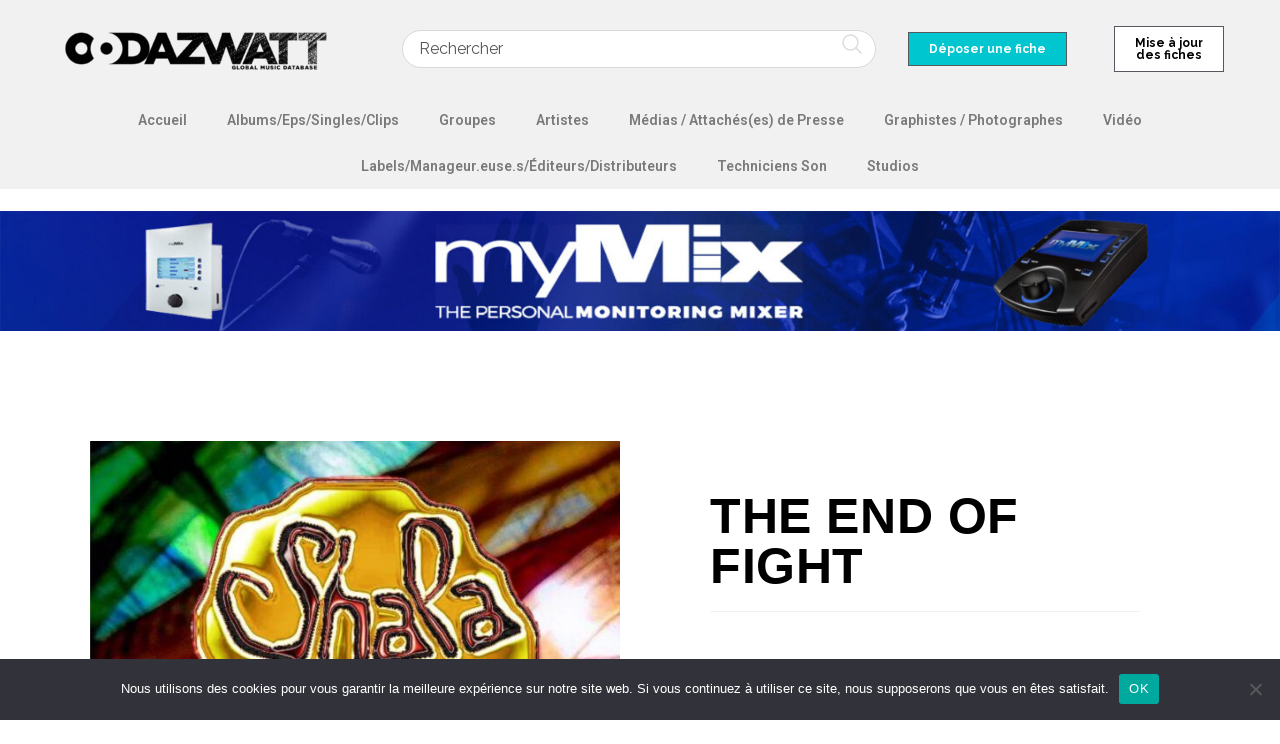

--- FILE ---
content_type: text/css
request_url: https://www.oodazwatt.com/wp-content/uploads/elementor/css/post-743.css?ver=1734898334
body_size: 982
content:
.elementor-743 .elementor-element.elementor-element-dd208a3{--spacer-size:2px;}.elementor-widget-image .widget-image-caption{color:var( --e-global-color-text );font-family:var( --e-global-typography-text-font-family ), Sans-serif;font-weight:var( --e-global-typography-text-font-weight );}.elementor-743 .elementor-element.elementor-element-449664d{--spacer-size:20px;}.elementor-743 .elementor-element.elementor-element-6ae2fd1b{margin-top:50px;margin-bottom:50px;}.elementor-bc-flex-widget .elementor-743 .elementor-element.elementor-element-60e3671e.elementor-column .elementor-widget-wrap{align-items:flex-start;}.elementor-743 .elementor-element.elementor-element-60e3671e.elementor-column.elementor-element[data-element_type="column"] > .elementor-widget-wrap.elementor-element-populated{align-content:flex-start;align-items:flex-start;}.elementor-743 .elementor-element.elementor-element-60e3671e > .elementor-element-populated{transition:background 0.3s, border 0.3s, border-radius 0.3s, box-shadow 0.3s;}.elementor-743 .elementor-element.elementor-element-60e3671e > .elementor-element-populated > .elementor-background-overlay{transition:background 0.3s, border-radius 0.3s, opacity 0.3s;}.woocommerce .elementor-743 .elementor-element.elementor-element-4ae9f7bb .woocommerce-product-gallery__trigger + .woocommerce-product-gallery__wrapper,
				.woocommerce .elementor-743 .elementor-element.elementor-element-4ae9f7bb .flex-viewport, .woocommerce .elementor-743 .elementor-element.elementor-element-4ae9f7bb .flex-control-thumbs img{border-style:solid;border-width:1px 1px 1px 1px;border-color:#000000;}.woocommerce .elementor-743 .elementor-element.elementor-element-4ae9f7bb .woocommerce-product-gallery__trigger + .woocommerce-product-gallery__wrapper,
					.woocommerce .elementor-743 .elementor-element.elementor-element-4ae9f7bb .flex-viewport{border-radius:1px 1px 1px 1px;}.elementor-743 .elementor-element.elementor-element-72572ee7 > .elementor-element-populated{padding:70px 70px 70px 70px;}.elementor-widget-woocommerce-product-title .elementor-heading-title{font-family:var( --e-global-typography-primary-font-family ), Sans-serif;font-weight:var( --e-global-typography-primary-font-weight );color:var( --e-global-color-primary );}.elementor-743 .elementor-element.elementor-element-2256083a .elementor-heading-title{font-family:"Metropolis", Sans-serif;font-size:50px;text-transform:capitalize;color:#000000;}.elementor-743 .elementor-element.elementor-element-924b84e{--spacer-size:20px;}.elementor-widget-heading .elementor-heading-title{font-family:var( --e-global-typography-primary-font-family ), Sans-serif;font-weight:var( --e-global-typography-primary-font-weight );color:var( --e-global-color-primary );}.elementor-743 .elementor-element.elementor-element-bb50c57{text-align:left;}.elementor-743 .elementor-element.elementor-element-bb50c57 .elementor-heading-title{font-family:"Raleway", Sans-serif;font-size:13px;font-weight:500;color:#000000;}.elementor-743 .elementor-element.elementor-element-fc49749{--alignment:left;--grid-side-margin:10px;--grid-column-gap:10px;--grid-row-gap:10px;--grid-bottom-margin:10px;}.elementor-743 .elementor-element.elementor-element-fc49749 .elementor-share-btn{font-size:calc(0.8px * 10);height:4.5em;}.elementor-743 .elementor-element.elementor-element-fc49749 .elementor-share-btn__icon{--e-share-buttons-icon-size:2.8em;}@media(max-width:1024px){.elementor-743 .elementor-element.elementor-element-6ae2fd1b{margin-top:0px;margin-bottom:0px;}.elementor-743 .elementor-element.elementor-element-60e3671e > .elementor-element-populated{padding:30px 30px 30px 30px;}.elementor-743 .elementor-element.elementor-element-72572ee7 > .elementor-element-populated{padding:30px 30px 30px 30px;} .elementor-743 .elementor-element.elementor-element-fc49749{--grid-side-margin:10px;--grid-column-gap:10px;--grid-row-gap:10px;--grid-bottom-margin:10px;}}@media(max-width:767px){.elementor-743 .elementor-element.elementor-element-60e3671e > .elementor-element-populated{margin:0px 0px 0px 0px;--e-column-margin-right:0px;--e-column-margin-left:0px;padding:0px 0px 0px 0px;}.elementor-743 .elementor-element.elementor-element-72572ee7 > .elementor-element-populated{padding:20px 20px 20px 20px;} .elementor-743 .elementor-element.elementor-element-fc49749{--grid-side-margin:10px;--grid-column-gap:10px;--grid-row-gap:10px;--grid-bottom-margin:10px;}}/* Start Custom Fonts CSS */@font-face {
	font-family: 'Metropolis';
	font-style: normal;
	font-weight: normal;
	font-display: auto;
	src: url('https://www.woo.oodazwatt.com/wp-content/uploads/2020/09/Metropolis-Light.eot');
	src: url('https://www.woo.oodazwatt.com/wp-content/uploads/2020/09/Metropolis-Light.eot?#iefix') format('embedded-opentype'),
		url('https://www.woo.oodazwatt.com/wp-content/uploads/2020/09/Metropolis-Light.woff2') format('woff2'),
		url('https://www.woo.oodazwatt.com/wp-content/uploads/2020/09/Metropolis-Light.woff') format('woff'),
		url('https://www.woo.oodazwatt.com/wp-content/uploads/2020/09/Metropolis-Light.ttf') format('truetype'),
		url('https://www.woo.oodazwatt.com/wp-content/uploads/2020/09/Metropolis-Light.svg#Metropolis') format('svg');
}
/* End Custom Fonts CSS */

--- FILE ---
content_type: text/css
request_url: https://www.oodazwatt.com/wp-content/uploads/elementor/css/post-1009.css?ver=1734892136
body_size: 135
content:
.elementor-1009 .elementor-element.elementor-element-4e1d768 > .elementor-container{min-height:0px;}.elementor-widget-button .elementor-button{background-color:var( --e-global-color-accent );font-family:var( --e-global-typography-accent-font-family ), Sans-serif;font-weight:var( --e-global-typography-accent-font-weight );}.elementor-1009 .elementor-element.elementor-element-056a68c .elementor-button{background-color:#CEB861;font-family:"Raleway", Sans-serif;font-size:12px;font-weight:500;}

--- FILE ---
content_type: text/css
request_url: https://www.oodazwatt.com/wp-content/uploads/elementor/css/post-1014.css?ver=1734892136
body_size: 1146
content:
.elementor-1014 .elementor-element.elementor-element-b13da68:not(.elementor-motion-effects-element-type-background), .elementor-1014 .elementor-element.elementor-element-b13da68 > .elementor-motion-effects-container > .elementor-motion-effects-layer{background-color:#D8D6D659;}.elementor-1014 .elementor-element.elementor-element-b13da68{transition:background 0.3s, border 0.3s, border-radius 0.3s, box-shadow 0.3s;}.elementor-1014 .elementor-element.elementor-element-b13da68 > .elementor-background-overlay{transition:background 0.3s, border-radius 0.3s, opacity 0.3s;}.elementor-bc-flex-widget .elementor-1014 .elementor-element.elementor-element-de60d5c.elementor-column .elementor-widget-wrap{align-items:center;}.elementor-1014 .elementor-element.elementor-element-de60d5c.elementor-column.elementor-element[data-element_type="column"] > .elementor-widget-wrap.elementor-element-populated{align-content:center;align-items:center;}.elementor-widget-image .widget-image-caption{color:var( --e-global-color-text );font-family:var( --e-global-typography-text-font-family ), Sans-serif;font-weight:var( --e-global-typography-text-font-weight );}.elementor-1014 .elementor-element.elementor-element-45a42a3{text-align:center;}.elementor-bc-flex-widget .elementor-1014 .elementor-element.elementor-element-45f81c8.elementor-column .elementor-widget-wrap{align-items:center;}.elementor-1014 .elementor-element.elementor-element-45f81c8.elementor-column.elementor-element[data-element_type="column"] > .elementor-widget-wrap.elementor-element-populated{align-content:center;align-items:center;}.elementor-bc-flex-widget .elementor-1014 .elementor-element.elementor-element-b777bed.elementor-column .elementor-widget-wrap{align-items:center;}.elementor-1014 .elementor-element.elementor-element-b777bed.elementor-column.elementor-element[data-element_type="column"] > .elementor-widget-wrap.elementor-element-populated{align-content:center;align-items:center;}.elementor-bc-flex-widget .elementor-1014 .elementor-element.elementor-element-c304c39.elementor-column .elementor-widget-wrap{align-items:center;}.elementor-1014 .elementor-element.elementor-element-c304c39.elementor-column.elementor-element[data-element_type="column"] > .elementor-widget-wrap.elementor-element-populated{align-content:center;align-items:center;}.elementor-widget-button .elementor-button{background-color:var( --e-global-color-accent );font-family:var( --e-global-typography-accent-font-family ), Sans-serif;font-weight:var( --e-global-typography-accent-font-weight );}.elementor-1014 .elementor-element.elementor-element-76b603d .elementor-button{background-color:#00C6CF;font-family:"Raleway", Sans-serif;font-size:12px;font-weight:700;fill:#FFFFFF;color:#FFFFFF;border-style:solid;border-width:1px 1px 1px 1px;border-color:var( --e-global-color-secondary );border-radius:0px 0px 0px 0px;}.elementor-1014 .elementor-element.elementor-element-76b603d .elementor-button:hover, .elementor-1014 .elementor-element.elementor-element-76b603d .elementor-button:focus{background-color:#FFFFFF;color:#000000;}.elementor-1014 .elementor-element.elementor-element-76b603d .elementor-button:hover svg, .elementor-1014 .elementor-element.elementor-element-76b603d .elementor-button:focus svg{fill:#000000;}.elementor-bc-flex-widget .elementor-1014 .elementor-element.elementor-element-cb51cf0.elementor-column .elementor-widget-wrap{align-items:center;}.elementor-1014 .elementor-element.elementor-element-cb51cf0.elementor-column.elementor-element[data-element_type="column"] > .elementor-widget-wrap.elementor-element-populated{align-content:center;align-items:center;}.elementor-1014 .elementor-element.elementor-element-647fe09 .elementor-button{background-color:#FFFFFF;font-family:"Raleway", Sans-serif;font-size:12px;font-weight:700;fill:#000000;color:#000000;border-style:solid;border-width:1px 1px 1px 1px;border-color:var( --e-global-color-secondary );border-radius:0px 0px 0px 0px;}.elementor-1014 .elementor-element.elementor-element-647fe09 .elementor-button:hover, .elementor-1014 .elementor-element.elementor-element-647fe09 .elementor-button:focus{background-color:#00C6CF;color:#FFFFFF;}.elementor-1014 .elementor-element.elementor-element-647fe09 .elementor-button:hover svg, .elementor-1014 .elementor-element.elementor-element-647fe09 .elementor-button:focus svg{fill:#FFFFFF;}.elementor-1014 .elementor-element.elementor-element-a2c3cc2:not(.elementor-motion-effects-element-type-background), .elementor-1014 .elementor-element.elementor-element-a2c3cc2 > .elementor-motion-effects-container > .elementor-motion-effects-layer{background-color:#D8D6D659;}.elementor-1014 .elementor-element.elementor-element-a2c3cc2 > .elementor-container{min-height:0px;}.elementor-1014 .elementor-element.elementor-element-a2c3cc2{transition:background 0.3s, border 0.3s, border-radius 0.3s, box-shadow 0.3s;}.elementor-1014 .elementor-element.elementor-element-a2c3cc2 > .elementor-background-overlay{transition:background 0.3s, border-radius 0.3s, opacity 0.3s;}.elementor-widget-nav-menu .elementor-nav-menu .elementor-item{font-family:var( --e-global-typography-primary-font-family ), Sans-serif;font-weight:var( --e-global-typography-primary-font-weight );}.elementor-widget-nav-menu .elementor-nav-menu--main .elementor-item{color:var( --e-global-color-text );fill:var( --e-global-color-text );}.elementor-widget-nav-menu .elementor-nav-menu--main .elementor-item:hover,
					.elementor-widget-nav-menu .elementor-nav-menu--main .elementor-item.elementor-item-active,
					.elementor-widget-nav-menu .elementor-nav-menu--main .elementor-item.highlighted,
					.elementor-widget-nav-menu .elementor-nav-menu--main .elementor-item:focus{color:var( --e-global-color-accent );fill:var( --e-global-color-accent );}.elementor-widget-nav-menu .elementor-nav-menu--main:not(.e--pointer-framed) .elementor-item:before,
					.elementor-widget-nav-menu .elementor-nav-menu--main:not(.e--pointer-framed) .elementor-item:after{background-color:var( --e-global-color-accent );}.elementor-widget-nav-menu .e--pointer-framed .elementor-item:before,
					.elementor-widget-nav-menu .e--pointer-framed .elementor-item:after{border-color:var( --e-global-color-accent );}.elementor-widget-nav-menu{--e-nav-menu-divider-color:var( --e-global-color-text );}.elementor-widget-nav-menu .elementor-nav-menu--dropdown .elementor-item, .elementor-widget-nav-menu .elementor-nav-menu--dropdown  .elementor-sub-item{font-family:var( --e-global-typography-accent-font-family ), Sans-serif;font-weight:var( --e-global-typography-accent-font-weight );}.elementor-1014 .elementor-element.elementor-element-4f35137 .elementor-menu-toggle{margin:0 auto;}.elementor-1014 .elementor-element.elementor-element-4f35137 .elementor-nav-menu--main .elementor-item:hover,
					.elementor-1014 .elementor-element.elementor-element-4f35137 .elementor-nav-menu--main .elementor-item.elementor-item-active,
					.elementor-1014 .elementor-element.elementor-element-4f35137 .elementor-nav-menu--main .elementor-item.highlighted,
					.elementor-1014 .elementor-element.elementor-element-4f35137 .elementor-nav-menu--main .elementor-item:focus{color:#000000;fill:#000000;}.elementor-1014 .elementor-element.elementor-element-4f35137 .elementor-nav-menu--main:not(.e--pointer-framed) .elementor-item:before,
					.elementor-1014 .elementor-element.elementor-element-4f35137 .elementor-nav-menu--main:not(.e--pointer-framed) .elementor-item:after{background-color:#00C6CF;}.elementor-1014 .elementor-element.elementor-element-4f35137 .e--pointer-framed .elementor-item:before,
					.elementor-1014 .elementor-element.elementor-element-4f35137 .e--pointer-framed .elementor-item:after{border-color:#00C6CF;}.elementor-1014 .elementor-element.elementor-element-4f35137 .elementor-nav-menu--main .elementor-item.elementor-item-active{color:#000000;}.elementor-1014 .elementor-element.elementor-element-4f35137 .elementor-nav-menu--main:not(.e--pointer-framed) .elementor-item.elementor-item-active:before,
					.elementor-1014 .elementor-element.elementor-element-4f35137 .elementor-nav-menu--main:not(.e--pointer-framed) .elementor-item.elementor-item-active:after{background-color:#00C6CF;}.elementor-1014 .elementor-element.elementor-element-4f35137 .e--pointer-framed .elementor-item.elementor-item-active:before,
					.elementor-1014 .elementor-element.elementor-element-4f35137 .e--pointer-framed .elementor-item.elementor-item-active:after{border-color:#00C6CF;}.elementor-1014 .elementor-element.elementor-element-4f35137{--e-nav-menu-horizontal-menu-item-margin:calc( 0px / 2 );}.elementor-1014 .elementor-element.elementor-element-4f35137 .elementor-nav-menu--main:not(.elementor-nav-menu--layout-horizontal) .elementor-nav-menu > li:not(:last-child){margin-bottom:0px;}.elementor-1014 .elementor-element.elementor-element-4f35137 .elementor-nav-menu--dropdown a, .elementor-1014 .elementor-element.elementor-element-4f35137 .elementor-menu-toggle{color:#000000;}.elementor-1014 .elementor-element.elementor-element-4f35137 .elementor-nav-menu--dropdown a:hover,
					.elementor-1014 .elementor-element.elementor-element-4f35137 .elementor-nav-menu--dropdown a.elementor-item-active,
					.elementor-1014 .elementor-element.elementor-element-4f35137 .elementor-nav-menu--dropdown a.highlighted,
					.elementor-1014 .elementor-element.elementor-element-4f35137 .elementor-menu-toggle:hover{color:#00C6CF;}.elementor-1014 .elementor-element.elementor-element-4f35137 .elementor-nav-menu--dropdown a:hover,
					.elementor-1014 .elementor-element.elementor-element-4f35137 .elementor-nav-menu--dropdown a.elementor-item-active,
					.elementor-1014 .elementor-element.elementor-element-4f35137 .elementor-nav-menu--dropdown a.highlighted{background-color:#00C6CF00;}.elementor-1014 .elementor-element.elementor-element-4f35137 .elementor-nav-menu--dropdown .elementor-item, .elementor-1014 .elementor-element.elementor-element-4f35137 .elementor-nav-menu--dropdown  .elementor-sub-item{font-family:"Raleway", Sans-serif;font-size:15px;font-weight:600;}.elementor-1014 .elementor-element.elementor-element-4f35137 .elementor-nav-menu--dropdown a{padding-left:0px;padding-right:0px;padding-top:5px;padding-bottom:5px;}.elementor-1014 .elementor-element.elementor-element-4f35137 .elementor-nav-menu--main > .elementor-nav-menu > li > .elementor-nav-menu--dropdown, .elementor-1014 .elementor-element.elementor-element-4f35137 .elementor-nav-menu__container.elementor-nav-menu--dropdown{margin-top:10px !important;}@media(min-width:768px){.elementor-1014 .elementor-element.elementor-element-de60d5c{width:30.6%;}.elementor-1014 .elementor-element.elementor-element-45f81c8{width:38.637%;}.elementor-1014 .elementor-element.elementor-element-b777bed{width:30%;}}

--- FILE ---
content_type: text/css
request_url: https://www.oodazwatt.com/wp-content/uploads/elementor/css/post-727.css?ver=1734894366
body_size: 1441
content:
.elementor-727 .elementor-element.elementor-element-68cc2c2{margin-top:50px;margin-bottom:50px;}.elementor-727 .elementor-element.elementor-element-5d0c8d4b > .elementor-element-populated{transition:background 0.3s, border 0.3s, border-radius 0.3s, box-shadow 0.3s;}.elementor-727 .elementor-element.elementor-element-5d0c8d4b > .elementor-element-populated > .elementor-background-overlay{transition:background 0.3s, border-radius 0.3s, opacity 0.3s;}.elementor-727 .elementor-element.elementor-element-6a329dfa > .elementor-element-populated{padding:70px 70px 70px 70px;}.elementor-727 .elementor-element.elementor-element-7fed61aa .woocommerce-breadcrumb{color:#7a7a7a;font-family:"Merriweather", Sans-serif;font-size:16px;font-weight:200;line-height:1.7em;}.elementor-727 .elementor-element.elementor-element-7fed61aa .woocommerce-breadcrumb > a{color:#7a7a7a;}.elementor-widget-woocommerce-product-title .elementor-heading-title{font-family:var( --e-global-typography-primary-font-family ), Sans-serif;font-weight:var( --e-global-typography-primary-font-weight );color:var( --e-global-color-primary );}.elementor-727 .elementor-element.elementor-element-37569ba0 .elementor-heading-title{font-family:"Archivo Narrow", Sans-serif;font-size:50px;text-transform:capitalize;}.elementor-727 .elementor-element.elementor-element-5fc9ae86 > .elementor-widget-container{margin:30px 0px 0px 0px;}.elementor-727 .elementor-element.elementor-element-5fc9ae86{text-align:left;}.woocommerce .elementor-727 .elementor-element.elementor-element-5fc9ae86 .woocommerce-product-details__short-description{font-family:"Merriweather", Sans-serif;font-size:16px;font-weight:200;line-height:1.7em;}.elementor-widget-woocommerce-product-related.elementor-wc-products ul.products li.product .woocommerce-loop-product__title{color:var( --e-global-color-primary );}.elementor-widget-woocommerce-product-related.elementor-wc-products ul.products li.product .woocommerce-loop-category__title{color:var( --e-global-color-primary );}.elementor-widget-woocommerce-product-related.elementor-wc-products ul.products li.product .woocommerce-loop-product__title, .elementor-widget-woocommerce-product-related.elementor-wc-products ul.products li.product .woocommerce-loop-category__title{font-family:var( --e-global-typography-primary-font-family ), Sans-serif;font-weight:var( --e-global-typography-primary-font-weight );}.woocommerce .elementor-widget-woocommerce-product-related.elementor-wc-products .products > h2{color:var( --e-global-color-primary );font-family:var( --e-global-typography-primary-font-family ), Sans-serif;font-weight:var( --e-global-typography-primary-font-weight );}.elementor-widget-woocommerce-product-related.elementor-wc-products ul.products li.product .price{color:var( --e-global-color-primary );font-family:var( --e-global-typography-primary-font-family ), Sans-serif;font-weight:var( --e-global-typography-primary-font-weight );}.elementor-widget-woocommerce-product-related.elementor-wc-products ul.products li.product .price ins{color:var( --e-global-color-primary );}.elementor-widget-woocommerce-product-related.elementor-wc-products ul.products li.product .price ins .amount{color:var( --e-global-color-primary );}.elementor-widget-woocommerce-product-related.elementor-wc-products ul.products li.product .price del{color:var( --e-global-color-primary );}.elementor-widget-woocommerce-product-related.elementor-wc-products ul.products li.product .price del .amount{color:var( --e-global-color-primary );}.elementor-widget-woocommerce-product-related.elementor-wc-products ul.products li.product .price del {font-family:var( --e-global-typography-primary-font-family ), Sans-serif;font-weight:var( --e-global-typography-primary-font-weight );}.elementor-widget-woocommerce-product-related.elementor-wc-products ul.products li.product .button{font-family:var( --e-global-typography-accent-font-family ), Sans-serif;font-weight:var( --e-global-typography-accent-font-weight );}.elementor-widget-woocommerce-product-related.elementor-wc-products .added_to_cart{font-family:var( --e-global-typography-accent-font-family ), Sans-serif;font-weight:var( --e-global-typography-accent-font-weight );}.elementor-727 .elementor-element.elementor-element-38c2c96f.elementor-wc-products ul.products li.product{text-align:left;border-radius:0px;}.elementor-727 .elementor-element.elementor-element-38c2c96f.elementor-wc-products  ul.products{grid-column-gap:20px;grid-row-gap:40px;}.elementor-727 .elementor-element.elementor-element-38c2c96f.elementor-wc-products ul.products li.product .woocommerce-loop-product__title{color:#000000;}.elementor-727 .elementor-element.elementor-element-38c2c96f.elementor-wc-products ul.products li.product .woocommerce-loop-category__title{color:#000000;}.elementor-727 .elementor-element.elementor-element-38c2c96f.elementor-wc-products ul.products li.product .woocommerce-loop-product__title, .elementor-727 .elementor-element.elementor-element-38c2c96f.elementor-wc-products ul.products li.product .woocommerce-loop-category__title{font-family:"Merriweather", Sans-serif;}.woocommerce .elementor-727 .elementor-element.elementor-element-38c2c96f.elementor-wc-products .products > h2{color:#000000;font-family:"Merriweather", Sans-serif;font-size:15px;font-weight:900;text-transform:capitalize;text-align:left;}.elementor-727 .elementor-element.elementor-element-38c2c96f.elementor-wc-products ul.products li.product .price{color:#000000;font-family:"Merriweather", Sans-serif;}.elementor-727 .elementor-element.elementor-element-38c2c96f.elementor-wc-products ul.products li.product .price ins{color:#000000;}.elementor-727 .elementor-element.elementor-element-38c2c96f.elementor-wc-products ul.products li.product .price ins .amount{color:#000000;}.elementor-727 .elementor-element.elementor-element-38c2c96f.elementor-wc-products ul.products li.product .price del{color:#898989;}.elementor-727 .elementor-element.elementor-element-38c2c96f.elementor-wc-products ul.products li.product .price del .amount{color:#898989;}.elementor-727 .elementor-element.elementor-element-38c2c96f.elementor-wc-products ul.products li.product .button{background-color:rgba(255,255,255,0.06);border-color:#bababa;font-family:"Merriweather", Sans-serif;border-style:solid;border-width:1px 1px 1px 1px;border-radius:0px 0px 0px 0px;margin-top:25px;}.elementor-727 .elementor-element.elementor-element-38c2c96f.elementor-wc-products ul.products li.product span.onsale{display:block;}.elementor-widget-woocommerce-product-upsell.elementor-wc-products ul.products li.product .woocommerce-loop-product__title{color:var( --e-global-color-primary );}.elementor-widget-woocommerce-product-upsell.elementor-wc-products ul.products li.product .woocommerce-loop-category__title{color:var( --e-global-color-primary );}.elementor-widget-woocommerce-product-upsell.elementor-wc-products ul.products li.product .woocommerce-loop-product__title, .elementor-widget-woocommerce-product-upsell.elementor-wc-products ul.products li.product .woocommerce-loop-category__title{font-family:var( --e-global-typography-primary-font-family ), Sans-serif;font-weight:var( --e-global-typography-primary-font-weight );}.elementor-widget-woocommerce-product-upsell.elementor-wc-products .products > h2{color:var( --e-global-color-primary );font-family:var( --e-global-typography-primary-font-family ), Sans-serif;font-weight:var( --e-global-typography-primary-font-weight );}.elementor-widget-woocommerce-product-upsell.elementor-wc-products ul.products li.product .price{color:var( --e-global-color-primary );font-family:var( --e-global-typography-primary-font-family ), Sans-serif;font-weight:var( --e-global-typography-primary-font-weight );}.elementor-widget-woocommerce-product-upsell.elementor-wc-products ul.products li.product .price ins{color:var( --e-global-color-primary );}.elementor-widget-woocommerce-product-upsell.elementor-wc-products ul.products li.product .price ins .amount{color:var( --e-global-color-primary );}.elementor-widget-woocommerce-product-upsell.elementor-wc-products ul.products li.product .price del{color:var( --e-global-color-primary );}.elementor-widget-woocommerce-product-upsell.elementor-wc-products ul.products li.product .price del .amount{color:var( --e-global-color-primary );}.elementor-widget-woocommerce-product-upsell.elementor-wc-products ul.products li.product .price del {font-family:var( --e-global-typography-primary-font-family ), Sans-serif;font-weight:var( --e-global-typography-primary-font-weight );}.elementor-widget-woocommerce-product-upsell.elementor-wc-products ul.products li.product .button{font-family:var( --e-global-typography-accent-font-family ), Sans-serif;font-weight:var( --e-global-typography-accent-font-weight );}.elementor-widget-woocommerce-product-upsell.elementor-wc-products .added_to_cart{font-family:var( --e-global-typography-accent-font-family ), Sans-serif;font-weight:var( --e-global-typography-accent-font-weight );}.elementor-727 .elementor-element.elementor-element-7b66b8d9.elementor-wc-products ul.products li.product{text-align:left;border-radius:0px;}.elementor-727 .elementor-element.elementor-element-7b66b8d9 > .elementor-widget-container{margin:60px 0px 0px 0px;}.elementor-727 .elementor-element.elementor-element-7b66b8d9.elementor-wc-products  ul.products{grid-column-gap:20px;grid-row-gap:40px;}.elementor-727 .elementor-element.elementor-element-7b66b8d9.elementor-wc-products ul.products li.product .woocommerce-loop-product__title{color:#000000;}.elementor-727 .elementor-element.elementor-element-7b66b8d9.elementor-wc-products ul.products li.product .woocommerce-loop-category__title{color:#000000;}.elementor-727 .elementor-element.elementor-element-7b66b8d9.elementor-wc-products ul.products li.product .woocommerce-loop-product__title, .elementor-727 .elementor-element.elementor-element-7b66b8d9.elementor-wc-products ul.products li.product .woocommerce-loop-category__title{font-family:"Merriweather", Sans-serif;}.elementor-727 .elementor-element.elementor-element-7b66b8d9.elementor-wc-products .products > h2{color:#000000;font-family:"Merriweather", Sans-serif;font-size:15px;font-weight:900;text-transform:capitalize;text-align:left;}.elementor-727 .elementor-element.elementor-element-7b66b8d9.elementor-wc-products ul.products li.product .price{color:#000000;font-family:"Merriweather", Sans-serif;}.elementor-727 .elementor-element.elementor-element-7b66b8d9.elementor-wc-products ul.products li.product .price ins{color:#000000;}.elementor-727 .elementor-element.elementor-element-7b66b8d9.elementor-wc-products ul.products li.product .price ins .amount{color:#000000;}.elementor-727 .elementor-element.elementor-element-7b66b8d9.elementor-wc-products ul.products li.product .price del{color:#898989;}.elementor-727 .elementor-element.elementor-element-7b66b8d9.elementor-wc-products ul.products li.product .price del .amount{color:#898989;}.elementor-727 .elementor-element.elementor-element-7b66b8d9.elementor-wc-products ul.products li.product .button{background-color:rgba(255,255,255,0.06);border-color:#bababa;font-family:"Merriweather", Sans-serif;border-style:solid;border-width:1px 1px 1px 1px;border-radius:0px 0px 0px 0px;margin-top:25px;}.elementor-727 .elementor-element.elementor-element-7b66b8d9.elementor-wc-products ul.products li.product span.onsale{display:block;}.elementor-727 .elementor-element.elementor-element-2b10312b > .elementor-element-populated{padding:10px 70px 0px 70px;}.elementor-727 .elementor-element.elementor-element-1d204230 > .elementor-container > .elementor-column > .elementor-widget-wrap{align-content:center;align-items:center;}.elementor-727 .elementor-element.elementor-element-1d204230{border-style:solid;border-width:0px 0px 1px 0px;border-color:#7a7a7a;margin-top:0px;margin-bottom:070px;padding:0px 0px 20px 0px;}.elementor-727 .elementor-element.elementor-element-1d204230, .elementor-727 .elementor-element.elementor-element-1d204230 > .elementor-background-overlay{border-radius:0px 0px 0px 0px;}.elementor-727 .elementor-element.elementor-element-7c0a2f91 .elementor-heading-title{font-family:"Merriweather", Sans-serif;font-size:15px;text-transform:capitalize;}.elementor-widget-woocommerce-product-meta .product_meta .detail-container:not(:last-child):after{border-color:var( --e-global-color-text );}.elementor-727 .elementor-element.elementor-element-4659215f{font-family:"Merriweather", Sans-serif;font-size:12px;color:#7a7a7a;}.elementor-727 .elementor-element.elementor-element-4659215f a{color:#000000;}.woocommerce .elementor-727 .elementor-element.elementor-element-113dc2d .woocommerce-tabs ul.wc-tabs li{background-color:#efefef;border-radius:4px 4px 0 0;}.woocommerce .elementor-727 .elementor-element.elementor-element-113dc2d .woocommerce-tabs .woocommerce-Tabs-panel, .woocommerce .elementor-727 .elementor-element.elementor-element-113dc2d .woocommerce-tabs ul.wc-tabs li.active{background-color:#f2f2f2;}.woocommerce .elementor-727 .elementor-element.elementor-element-113dc2d .woocommerce-tabs ul.wc-tabs li.active{border-bottom-color:#f2f2f2;}.woocommerce .elementor-727 .elementor-element.elementor-element-113dc2d .woocommerce-tabs ul.wc-tabs li a{font-family:"Merriweather", Sans-serif;}.woocommerce .elementor-727 .elementor-element.elementor-element-113dc2d .woocommerce-tabs .woocommerce-Tabs-panel{font-family:"Merriweather", Sans-serif;font-size:13px;font-weight:100;line-height:1.6em;border-radius:0px 0px 0px 0px;}.woocommerce .elementor-727 .elementor-element.elementor-element-113dc2d .woocommerce-Tabs-panel h2{color:#7a7a7a;}.woocommerce .elementor-727 .elementor-element.elementor-element-113dc2d .woocommerce-tabs .woocommerce-Tabs-panel h2{font-family:"Merriweather", Sans-serif;font-size:30px;font-weight:100;}.woocommerce .elementor-727 .elementor-element.elementor-element-113dc2d .woocommerce-tabs ul.wc-tabs{margin-left:0px;margin-right:0px;}@media(min-width:768px){.elementor-727 .elementor-element.elementor-element-33f4e30a{width:59.302%;}.elementor-727 .elementor-element.elementor-element-7a8f00d{width:40.698%;}}@media(max-width:1024px){.elementor-727 .elementor-element.elementor-element-68cc2c2{margin-top:0px;margin-bottom:0px;}.elementor-727 .elementor-element.elementor-element-5d0c8d4b > .elementor-element-populated{padding:30px 30px 30px 30px;}.elementor-727 .elementor-element.elementor-element-6a329dfa > .elementor-element-populated{padding:30px 30px 30px 30px;}.elementor-727 .elementor-element.elementor-element-5f620f7e{margin-top:0px;margin-bottom:0px;padding:0px 0px 0px 0px;}.elementor-727 .elementor-element.elementor-element-77236041 > .elementor-element-populated{padding:30px 30px 30px 30px;}.elementor-727 .elementor-element.elementor-element-38c2c96f.elementor-wc-products  ul.products{grid-column-gap:20px;grid-row-gap:40px;}.elementor-727 .elementor-element.elementor-element-7b66b8d9.elementor-wc-products  ul.products{grid-column-gap:20px;grid-row-gap:40px;}.elementor-727 .elementor-element.elementor-element-2b10312b > .elementor-element-populated{padding:30px 30px 30px 30px;}}@media(max-width:767px){.elementor-727 .elementor-element.elementor-element-5d0c8d4b > .elementor-element-populated{margin:0px 0px 0px 0px;--e-column-margin-right:0px;--e-column-margin-left:0px;padding:0px 0px 0px 0px;}.elementor-727 .elementor-element.elementor-element-6a329dfa > .elementor-element-populated{padding:20px 20px 20px 20px;}.elementor-727 .elementor-element.elementor-element-77236041 > .elementor-element-populated{padding:20px 20px 20px 20px;}.elementor-727 .elementor-element.elementor-element-38c2c96f.elementor-wc-products  ul.products{grid-column-gap:20px;grid-row-gap:40px;}.elementor-727 .elementor-element.elementor-element-7b66b8d9.elementor-wc-products  ul.products{grid-column-gap:20px;grid-row-gap:40px;}.elementor-727 .elementor-element.elementor-element-2b10312b > .elementor-element-populated{padding:20px 20px 20px 20px;}}

--- FILE ---
content_type: text/css
request_url: https://www.oodazwatt.com/wp-content/uploads/elementor/css/post-307.css?ver=1754319975
body_size: 986
content:
.elementor-307 .elementor-element.elementor-element-67d7ada:not(.elementor-motion-effects-element-type-background), .elementor-307 .elementor-element.elementor-element-67d7ada > .elementor-motion-effects-container > .elementor-motion-effects-layer{background-color:#D8D6D659;}.elementor-307 .elementor-element.elementor-element-67d7ada{transition:background 0.3s, border 0.3s, border-radius 0.3s, box-shadow 0.3s;}.elementor-307 .elementor-element.elementor-element-67d7ada > .elementor-background-overlay{transition:background 0.3s, border-radius 0.3s, opacity 0.3s;}.elementor-bc-flex-widget .elementor-307 .elementor-element.elementor-element-fb01412.elementor-column .elementor-widget-wrap{align-items:center;}.elementor-307 .elementor-element.elementor-element-fb01412.elementor-column.elementor-element[data-element_type="column"] > .elementor-widget-wrap.elementor-element-populated{align-content:center;align-items:center;}.elementor-widget-theme-site-logo .widget-image-caption{color:var( --e-global-color-text );font-family:var( --e-global-typography-text-font-family ), Sans-serif;font-weight:var( --e-global-typography-text-font-weight );}.elementor-bc-flex-widget .elementor-307 .elementor-element.elementor-element-a517ad8.elementor-column .elementor-widget-wrap{align-items:flex-start;}.elementor-307 .elementor-element.elementor-element-a517ad8.elementor-column.elementor-element[data-element_type="column"] > .elementor-widget-wrap.elementor-element-populated{align-content:flex-start;align-items:flex-start;}.elementor-widget-icon-list .elementor-icon-list-item:not(:last-child):after{border-color:var( --e-global-color-text );}.elementor-widget-icon-list .elementor-icon-list-icon i{color:var( --e-global-color-primary );}.elementor-widget-icon-list .elementor-icon-list-icon svg{fill:var( --e-global-color-primary );}.elementor-widget-icon-list .elementor-icon-list-item > .elementor-icon-list-text, .elementor-widget-icon-list .elementor-icon-list-item > a{font-family:var( --e-global-typography-text-font-family ), Sans-serif;font-weight:var( --e-global-typography-text-font-weight );}.elementor-widget-icon-list .elementor-icon-list-text{color:var( --e-global-color-secondary );}.elementor-307 .elementor-element.elementor-element-cf50080 .elementor-icon-list-icon i{transition:color 0.3s;}.elementor-307 .elementor-element.elementor-element-cf50080 .elementor-icon-list-icon svg{transition:fill 0.3s;}.elementor-307 .elementor-element.elementor-element-cf50080{--e-icon-list-icon-size:14px;--icon-vertical-offset:0px;}.elementor-307 .elementor-element.elementor-element-cf50080 .elementor-icon-list-item > .elementor-icon-list-text, .elementor-307 .elementor-element.elementor-element-cf50080 .elementor-icon-list-item > a{font-family:"Roboto", Sans-serif;font-weight:500;}.elementor-307 .elementor-element.elementor-element-cf50080 .elementor-icon-list-text{color:#000000;transition:color 0.3s;}.elementor-307 .elementor-element.elementor-element-cf50080 .elementor-icon-list-item:hover .elementor-icon-list-text{color:#00C6CF;}.elementor-bc-flex-widget .elementor-307 .elementor-element.elementor-element-6731ad7.elementor-column .elementor-widget-wrap{align-items:flex-start;}.elementor-307 .elementor-element.elementor-element-6731ad7.elementor-column.elementor-element[data-element_type="column"] > .elementor-widget-wrap.elementor-element-populated{align-content:flex-start;align-items:flex-start;}.elementor-307 .elementor-element.elementor-element-a2fe0d2 .elementor-icon-list-icon i{transition:color 0.3s;}.elementor-307 .elementor-element.elementor-element-a2fe0d2 .elementor-icon-list-icon svg{transition:fill 0.3s;}.elementor-307 .elementor-element.elementor-element-a2fe0d2{--e-icon-list-icon-size:14px;--icon-vertical-offset:0px;}.elementor-307 .elementor-element.elementor-element-a2fe0d2 .elementor-icon-list-icon{padding-right:0px;}.elementor-307 .elementor-element.elementor-element-a2fe0d2 .elementor-icon-list-item > .elementor-icon-list-text, .elementor-307 .elementor-element.elementor-element-a2fe0d2 .elementor-icon-list-item > a{font-family:"Roboto", Sans-serif;font-weight:500;}.elementor-307 .elementor-element.elementor-element-a2fe0d2 .elementor-icon-list-text{color:#000000;transition:color 0.3s;}.elementor-307 .elementor-element.elementor-element-a2fe0d2 .elementor-icon-list-item:hover .elementor-icon-list-text{color:#00C6CF;}.elementor-bc-flex-widget .elementor-307 .elementor-element.elementor-element-95db080.elementor-column .elementor-widget-wrap{align-items:flex-start;}.elementor-307 .elementor-element.elementor-element-95db080.elementor-column.elementor-element[data-element_type="column"] > .elementor-widget-wrap.elementor-element-populated{align-content:flex-start;align-items:flex-start;}.elementor-307 .elementor-element.elementor-element-e7fcf87{--grid-template-columns:repeat(0, auto);--icon-size:18px;--grid-column-gap:5px;--grid-row-gap:0px;}.elementor-307 .elementor-element.elementor-element-e7fcf87 .elementor-widget-container{text-align:center;}.elementor-307 .elementor-element.elementor-element-d74527a .elementor-icon-list-icon i{color:#6EC1E4;transition:color 0.3s;}.elementor-307 .elementor-element.elementor-element-d74527a .elementor-icon-list-icon svg{fill:#6EC1E4;transition:fill 0.3s;}.elementor-307 .elementor-element.elementor-element-d74527a{--e-icon-list-icon-size:14px;--icon-vertical-offset:0px;}.elementor-307 .elementor-element.elementor-element-d74527a .elementor-icon-list-item > .elementor-icon-list-text, .elementor-307 .elementor-element.elementor-element-d74527a .elementor-icon-list-item > a{font-family:"Roboto", Sans-serif;font-weight:400;}.elementor-307 .elementor-element.elementor-element-d74527a .elementor-icon-list-text{color:#000000;transition:color 0.3s;}.elementor-307 .elementor-element.elementor-element-d74527a .elementor-icon-list-item:hover .elementor-icon-list-text{color:#00C6CF;}.elementor-widget-image .widget-image-caption{color:var( --e-global-color-text );font-family:var( --e-global-typography-text-font-family ), Sans-serif;font-weight:var( --e-global-typography-text-font-weight );}.elementor-307 .elementor-element.elementor-element-abb4996{text-align:center;}@media(max-width:767px){.elementor-307 .elementor-element.elementor-element-fb01412 > .elementor-widget-wrap > .elementor-widget:not(.elementor-widget__width-auto):not(.elementor-widget__width-initial):not(:last-child):not(.elementor-absolute){margin-bottom:30px;}.elementor-307 .elementor-element.elementor-element-a517ad8 > .elementor-widget-wrap > .elementor-widget:not(.elementor-widget__width-auto):not(.elementor-widget__width-initial):not(:last-child):not(.elementor-absolute){margin-bottom:30px;}.elementor-307 .elementor-element.elementor-element-cf50080 .elementor-icon-list-items:not(.elementor-inline-items) .elementor-icon-list-item:not(:last-child){padding-bottom:calc(10px/2);}.elementor-307 .elementor-element.elementor-element-cf50080 .elementor-icon-list-items:not(.elementor-inline-items) .elementor-icon-list-item:not(:first-child){margin-top:calc(10px/2);}.elementor-307 .elementor-element.elementor-element-cf50080 .elementor-icon-list-items.elementor-inline-items .elementor-icon-list-item{margin-right:calc(10px/2);margin-left:calc(10px/2);}.elementor-307 .elementor-element.elementor-element-cf50080 .elementor-icon-list-items.elementor-inline-items{margin-right:calc(-10px/2);margin-left:calc(-10px/2);}body.rtl .elementor-307 .elementor-element.elementor-element-cf50080 .elementor-icon-list-items.elementor-inline-items .elementor-icon-list-item:after{left:calc(-10px/2);}body:not(.rtl) .elementor-307 .elementor-element.elementor-element-cf50080 .elementor-icon-list-items.elementor-inline-items .elementor-icon-list-item:after{right:calc(-10px/2);}.elementor-307 .elementor-element.elementor-element-cf50080 .elementor-icon-list-item > .elementor-icon-list-text, .elementor-307 .elementor-element.elementor-element-cf50080 .elementor-icon-list-item > a{font-size:15px;}.elementor-307 .elementor-element.elementor-element-6731ad7 > .elementor-widget-wrap > .elementor-widget:not(.elementor-widget__width-auto):not(.elementor-widget__width-initial):not(:last-child):not(.elementor-absolute){margin-bottom:30px;}.elementor-307 .elementor-element.elementor-element-a2fe0d2 .elementor-icon-list-items:not(.elementor-inline-items) .elementor-icon-list-item:not(:last-child){padding-bottom:calc(10px/2);}.elementor-307 .elementor-element.elementor-element-a2fe0d2 .elementor-icon-list-items:not(.elementor-inline-items) .elementor-icon-list-item:not(:first-child){margin-top:calc(10px/2);}.elementor-307 .elementor-element.elementor-element-a2fe0d2 .elementor-icon-list-items.elementor-inline-items .elementor-icon-list-item{margin-right:calc(10px/2);margin-left:calc(10px/2);}.elementor-307 .elementor-element.elementor-element-a2fe0d2 .elementor-icon-list-items.elementor-inline-items{margin-right:calc(-10px/2);margin-left:calc(-10px/2);}body.rtl .elementor-307 .elementor-element.elementor-element-a2fe0d2 .elementor-icon-list-items.elementor-inline-items .elementor-icon-list-item:after{left:calc(-10px/2);}body:not(.rtl) .elementor-307 .elementor-element.elementor-element-a2fe0d2 .elementor-icon-list-items.elementor-inline-items .elementor-icon-list-item:after{right:calc(-10px/2);}.elementor-307 .elementor-element.elementor-element-a2fe0d2 .elementor-icon-list-item > .elementor-icon-list-text, .elementor-307 .elementor-element.elementor-element-a2fe0d2 .elementor-icon-list-item > a{font-size:15px;}.elementor-307 .elementor-element.elementor-element-95db080 > .elementor-widget-wrap > .elementor-widget:not(.elementor-widget__width-auto):not(.elementor-widget__width-initial):not(:last-child):not(.elementor-absolute){margin-bottom:30px;}}